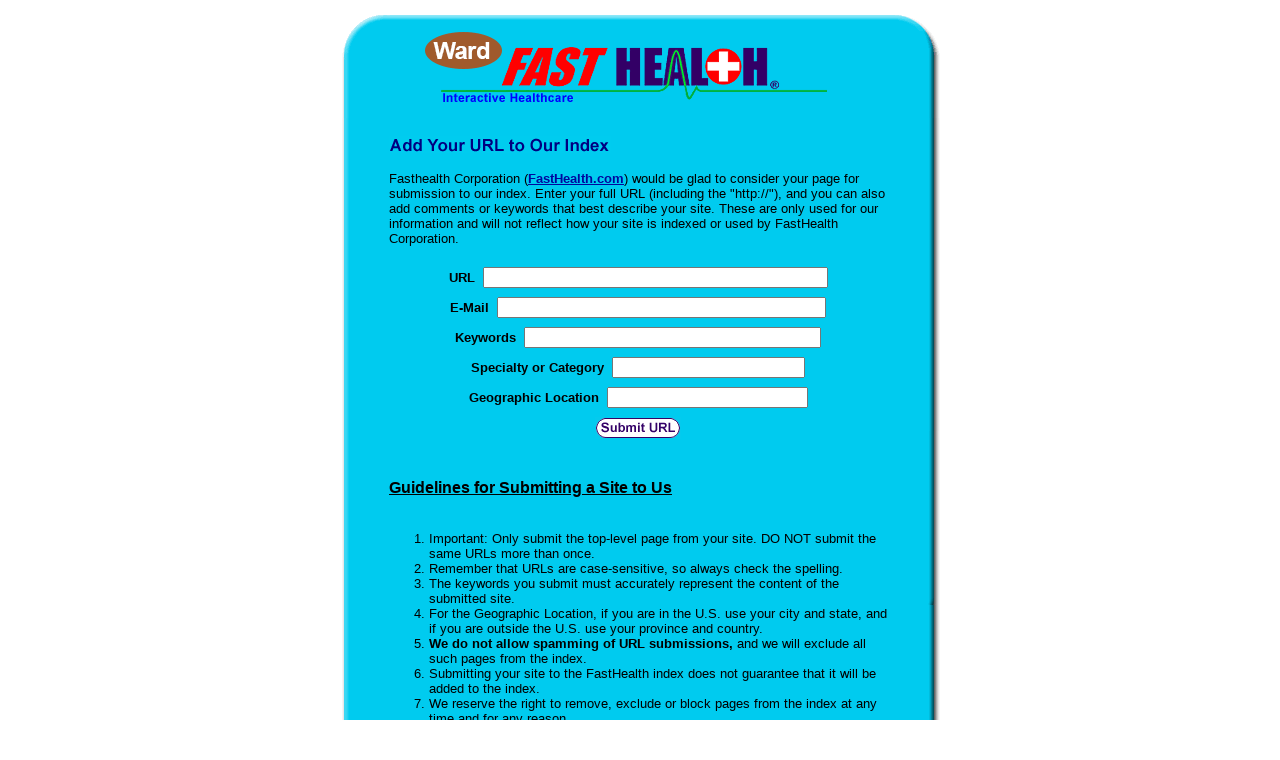

--- FILE ---
content_type: text/html; charset=UTF-8
request_url: http://www.wardfasthealth.com/addurl.php
body_size: 15795
content:

<!-- Referencing  Clients:192.168.0.57 -->
<html>

<head>

<title>FastHealth Corporation:  Add Your URL to Our Index</title>
<meta name="FastHealth Corporation Advertising Information">

<meta name="description" content="Welcome to FastHealth Corporation! The Medical Internet Company.  We look forward to hearing from you.">
<meta name="keywords" content="medical internet investment, internet start up, venture capital, medical website design, health, web specialties, medical programming, medical internet companies, health search, sports medicine, medicine, e-commerce, doctors, patients, physicians, nurses, dentists, dental practice, online doctors, online nurses.">
</head>

<body bgcolor="#ffffff" onload="" topmargin="0" leftmargin="0" link="#00079D" vlink="#330066">
<div align="center">
  <center>

<table border="0" cellpadding="0" cellspacing="0" width="624">
  <tr>
   <td><img src="http://www.wardfasthealth.com/images1/shim.gif" width="33" height="1" border="0"></td>
   <td><img src="http://www.wardfasthealth.com/images1/shim.gif" width="554" height="1" border="0"></td>
   <td><img src="http://www.wardfasthealth.com/images1/shim.gif" width="37" height="1" border="0"></td>
  </tr>

  <tr valign="top"><!-- row 1 -->
   <td colspan="3"><a href="http://www.wardfasthealth.com/"><img src="http://www.wardfasthealth.com/pimages/h_wmh_txtop.gif" border="0"></a></td>
  </tr>
  <tr valign="top"><!-- row 2 -->
   <td background="http://www.wardfasthealth.com/images1/bdr_r2_c1.gif"><img src="http://www.wardfasthealth.com/images1/bdr_r2_c1.gif" width="33" height="116" border="0"></td>
   <td rowspan="2" bgcolor="#00CBEF" valign="middle">
   <table width="90%" border="0" cellspacing="0" cellpadding="0" align="center"><TR><TD><BR>
<img src="http://www.wardfasthealth.com/images1/addurl.gif" width="222" height="17" border="0" alt=""><BR><BR>

<font face="arial" size="2">Fasthealth Corporation 
(<b><a href="http://www.wardfasthealth.com/">FastHealth.com</a></b>) 
would be glad to consider your page for submission to our index.  Enter 
your full URL (including the "http://"), and you can also add comments or keywords that 
best describe your site.  These are only used for our information and will not reflect 
how your site is indexed or used by FastHealth Corporation.<BR><BR></font>
   <center><form method="POST" action="http://www.fasthealth.com/email/formmail.php">
      <input type="hidden" name="subject" value="URL Submission">
	  <input type="hidden" name="Originated" value="Ward Memorial Hospital">
	  <input type="hidden" name="IP_ADDR" value="18.188.249.149">
      <input type="hidden" name="recipient" value="urlsubmit@fasthealth.com">
      <input type="hidden" name="redirect" value="http://www.wardfasthealth.com/urlthanks.php">
      <input type="hidden" name="required" value="Url,Email">
   <table width="95%" border="0" cellspacing="3" cellpadding="3" align="center">
   <tr>
   <td align="center">
   <font face="Arial" size="2"><b>URL&nbsp;</b></font>
   <input type="text" name="Url" size="41" maxlength="75"></td>
   </tr>
   <tr>
   <td align="center"><font face="Arial" size="2"><b>E-Mail&nbsp;</b></font>
   <input type="text" name="Email" size="39" maxlength="150"></td>
   </tr>
   <tr>
   <td align="center"><font face="Arial" size="2"><b>Keywords&nbsp;</b></font>
   <input type="text" name="Keywords" size="35" maxlength="150"></td>
   </tr>
   <tr>
   <td align="center"><font face="Arial" size="2"><b>Specialty or Category&nbsp;</b></font>
   <input type="text" name="Specialty" size="22" maxlength="150"></td>
   </tr>
   <tr>
   <td align="center"><font face="Arial" size="2"><b>Geographic Location&nbsp;</b></font>
   <input type="text" name="Location" size="23" maxlength="150"></td>
   </tr>
   <tr>
   <td align="center"><input type="image" name="submit" src="http://www.wardfasthealth.com/images/submiturl.gif" width="86" height="22" border="0" align="absmiddle"></td>
   </tr>
   </table><BR></form></center>

<b><font face="Arial" size="3"><U>Guidelines for Submitting a Site to Us</u></font></b><BR><BR>
<ol><font face="Arial" size="2">
<LI>Important:  Only submit the top-level page from your site.   
DO NOT submit the same URLs more than once.
<LI>Remember that URLs are case-sensitive, so always check the spelling.
<LI>The keywords you submit must accurately represent the content of the submitted site.
<LI>For the Geographic Location, if you are in the U.S. use your city and state, and if you are outside the U.S. use your province and country.
<LI><B>We do not allow spamming of URL submissions,</b> and we will exclude all such pages from the index.
<LI>Submitting your site to the FastHealth index does not guarantee that it will be added to the index.
<LI>We reserve the right to remove, exclude or block pages from the index at any time and for any reason.
<LI>A maximum of 25 pages per day may be submitted to us for each domain.  Each submission must begin with "http://".
<LI>To report any URL changes or bad links, please submit them to 
<a href="mailto:webmaster@fasthealth.com&subject=Reporting%20Bad%20Links">webmaster@fasthealth.com</a>.  Place 
all URLs in the email on separate lines and they must start with "http://".
</font></ol>
<hr>
<BR>
	  <table width="250" border="0" cellspacing="0" cellpadding="0" align="center"><tr>
	  <td align="center">
      <strong><font face="Arial" size="3" color="#330066">FASTHEALTH CORPORATION<br>
      <font size="2" color="Black">1001 23rd Avenue Suite C<br>
      Tuscaloosa, AL 35401</font></font></strong><BR>
      </div></strong></td></tr></table>
	  </td></tr></table>
   </td>
   <td background="http://www.wardfasthealth.com/images1/bdr_r2_c3.gif"><img src="http://www.wardfasthealth.com/images1/bdr_r2_c3.gif" width="37" height="116" border="0"></td>
  </tr>
  <tr valign="top"><!-- row 3 -->
   <td background="http://www.wardfasthealth.com/images1/bdr_r2_c1.gif" valign="bottom"><img src="http://www.wardfasthealth.com/images1/bdr_r3_c1.gif" width="33" height="174" border="0"></td>
   <td background="http://www.wardfasthealth.com/images1/bdr_r3_c3.gif" valign="bottom"><img src="http://www.wardfasthealth.com/images1/bdr_r3_c3.gif" width="37" height="174" border="0"></td>
  </tr>
  <tr valign="top"><!-- row 4 -->
   <td colspan="3"><img src="http://www.wardfasthealth.com/images1/bdr_r4_c1.gif" width="624" height="53" border="0"></td>
  </tr>
</table>
    <!-- Ads and Nav Bar goes here -->
<LINK href="http://www.wardfasthealth.com/css/footer.css" rel="stylesheet" type="text/css">


<div align="center">
  <center>
<!-- Small Ads Table -->
<table border="0" cellpadding="0" cellspacing="0" width="624">
<tr valign="top">
   <td colspan="3" align="center" valign="top">
<img src="http://www.wardfasthealth.com/images/line2.gif" width="570" height="19" border="0" alt=""><br>
<!-- 1ST SET OF 88X31 ADS -->





<a href=/pictures/click.php?id=227505><img src="http://www.wardfasthealth.com/pimages/h_wmh_tx88x31_jobs.gif" width=88 height=31 border=0></a>
&nbsp;&nbsp;&nbsp;
<a href=/pictures/click.php?id=227507><img src="http://www.wardfasthealth.com/pimages/h_wmh_tx88x31_nursery.gif" width=88 height=31 border=0></a>
&nbsp;&nbsp;&nbsp;
<a href=/pictures/click.php?id=227509><img src="http://www.wardfasthealth.com/pimages/h_wmh_tx88x31_services.gif" width=88 height=31 border=0></a>
&nbsp;&nbsp;&nbsp;
<a href=/pictures/click.php?id=227501><img src="http://www.wardfasthealth.com/pimages/h_wmh_tx88x31_contact.gif" width=88 height=31 border=0></a>
&nbsp;&nbsp;&nbsp;
<a href=/pictures/click.php?id=227499><img src="http://www.wardfasthealth.com/pimages/h_wmh_tx88x31_community.gif" width=88 height=31 border=0></a><br>
<img src="http://www.wardfasthealth.com/images/line2.gif" width="570" height="19" border="0" alt=""><br>
</td>
  </tr>
  <tr>
   <td><img src="http://www.wardfasthealth.com/images1/shim.gif" width="33" height="1" border="0"></td>
   <td><img src="http://www.wardfasthealth.com/images1/shim.gif" width="554" height="1" border="0"></td>
   <td><img src="http://www.wardfasthealth.com/images1/shim.gif" width="37" height="1" border="0"></td>
  </tr>
  <!-- Start of first blue box -->
  <tr valign="top"><!-- row 1 -->
   <td colspan="3"><img src="http://www.wardfasthealth.com/images1/top.gif" border="0" width="624" height="46"></td>
  </tr>
  <tr valign="top"><!-- row 2 -->
   <td valign="top" background="http://www.wardfasthealth.com/images1/bdr_r2_c1.gif"><img border="0" src="http://www.wardfasthealth.com/images1/toplefta1n.gif" width="33" height="35" alt=""></td>
   <td rowspan="2" valign="middle" bgcolor="#00CBEF">
<!-- Inside Table -->
<!-- TABLE WITH 2ND 468X60 AD -->
<table width="100%" border="0" cellpadding="0" align="center"><tr>
    <td valign="middle"><center>
	<img src="http://www.wardfasthealth.com/images/shim.gif" height=3 width=100 border=0><BR>
	
<a href=/pictures/click.php?id=227673><img src="http://www.fasthealth.com/pimages/fhai468x60.gif" width=468 height=60 border=0></a></center></td>
</tr></table>
</td>
   <td background="http://www.wardfasthealth.com/images1/bdr_r2_c3.gif" valign="top"><img border="0" src="http://www.wardfasthealth.com/images1/toprighta1n.gif" width="37" height="35" alt=""></td>
  </tr>
  <tr valign="bottom">
   <td background="http://www.wardfasthealth.com/images1/bdr_r3_c1.gif" valign="bottom"><img border="0" src="http://www.wardfasthealth.com/images1/toplefta2n.gif" width="33" height="36" alt=""></td>
   <td background="http://www.wardfasthealth.com/images1/bdr_r3_c3.gif" valign="bottom"><img border="0" src="http://www.wardfasthealth.com/images1/toprighta2n.gif" width="37" height="36" alt=""></td>
  </tr>
  <tr valign="top"><!-- row 4 -->
   <td colspan="3" valign="top"><img src="http://www.wardfasthealth.com/images1/bdr_r4_c1.gif" border="0" width="624" height="53"></td>
  </tr>
<!-- END OF FIRST SET OF ADS -->
<TR>
   <td colspan="3" align="center" valign="top">
<img src="http://www.wardfasthealth.com/images/line2.gif" width="570" height="19" border="0" alt=""><br>
   <a href="http://www.fastcommand.com"><img border="0" src="http://www.fasthealth.com/88x31/fastcommand88x31.gif" width="88" height="31" alt=""></a>
<!-- 2ND SET OF 88X31 ADS -->
&nbsp;&nbsp;&nbsp;


<a href=/pictures/click.php?id=227477><img src="http://pictures.fasthealth.com/fh/88x31/buyingins88x31.gif" width=88 height=31 border=0></a>
&nbsp;&nbsp;&nbsp;
<a href=/pictures/click.php?id=227495><img src="http://pictures.fasthealth.com/fh/88x31/womenshlth88x31.gif" width=88 height=31 border=0></a>
&nbsp;&nbsp;&nbsp;
<a href=/pictures/click.php?id=227493><img src="http://pictures.fasthealth.com/fh/88x31/condis88x31.gif" width=88 height=31 border=0></a>
&nbsp;&nbsp;&nbsp;<a href="http://www.fastnurse.com/affiliates/h_wmh_tx/"><img border="0" src="http://www.fasthealth.com/88x31/fnrsml.gif" width="88" height="31" alt=""></a>
<br>
<img src="http://www.wardfasthealth.com/images/line2.gif" width="570" height="19" border="0" alt=""><br>
</td>
  </tr>
  <tr>
   <td><img src="http://www.wardfasthealth.com/images1/shim.gif" width="33" height="1" border="0"></td>
   <td><img src="http://www.wardfasthealth.com/images1/shim.gif" width="554" height="1" border="0"></td>
   <td><img src="http://www.wardfasthealth.com/images1/shim.gif" width="37" height="1" border="0"></td>
  </tr>
  <!-- Start of Second blue box -->
  <tr valign="top"><!-- row 1 -->
   <td colspan="3"><img src="http://www.wardfasthealth.com/images1/top.gif" border="0" width="624" height="46"></td>
  </tr>
  <tr valign="top"><!-- row 2 -->
   <td valign="top" background="http://www.wardfasthealth.com/images1/bdr_r2_c1.gif"><img border="0" src="http://www.wardfasthealth.com/images1/toplefta1.gif" width="33" height="45" alt=""></td>
   <td rowspan="2" valign="middle" bgcolor="#00CBEF"><!-- Inside Table -->
<table width="95%" border="2" cellspacing="0" cellpadding="2" align="center" bordercolor="Navy" bgcolor="#0043AA">
<tr><td>
<!-- TABLE WITH LINKS TO EVERYTHING -->
<table width="100%" border="0" cellpadding="2" align="center"><tr>
    <td valign="top"><div class="footer"><b>
	<a href="http://www.fastnurse.com/affiliates/h_wmh_tx/"><font color="white">FastNurse</font></a><BR>
	<a href="http://www.wardfasthealth.com/drug_encyclopedia/"><font color="white">Drug Search</font></a><BR>
	<a href="http://www.wardfasthealth.com/citypages/"><font color="white">Hospital Search</font></a><BR>
	<a href="http://www.wardfasthealth.com/staff/"><font color="white">Find a Physician</font></a></b></div></td>
    <td valign="top"><div class="footer"><B>
	<a href="http://www.wardfasthealth.com/topsites/dieting.php"><font color="white">Popular Diets</font></a><BR>
	<a href="http://www.wardfasthealth.com/dirs/medicaldiets.php"><font color="white">Medical Diets</font></a><BR>
	<a href="http://www.wardfasthealth.com/dirs/healthyrecipes.php"><font color="white">Healthy Recipes</font></a><BR>
	<a href="http://www.wardfasthealth.com/dirs/healthcalculators.php"><font color="white">Health Calculators</font></a></b></div></td>
    <td valign="top"><div class="footer"><B>
	<a href="http://www.wardfasthealth.com/dirs/healthinsurance.php"><font color="white">Insurance</font></a><BR>
	<a href="http://www.wardfasthealth.com/citypages/"><font color="white">City Pages</font></a><BR>
	<a href="http://www.wardfasthealth.com/dirs/onlinedrugstore.php"><font color="white">Top Drugstores</font></a><BR>
	<a href="http://www.fasthealth.com/affiliates/h_wmh_tx/dictionary/"><font color="white">Medical Dictionary</font></a></b></div></td>
    <td valign="top"><div class="footer"><B>
	<a href="http://www.wardfasthealth.com/"><font color="white">Home</font></a><BR>
	<a href="http://www.wardfasthealth.com/topsites/"><font color="white">Top Sites</font></a><BR>
	<a href="http://www.wardfasthealth.com/dirs/health_stores.php"><font color="white">Health Stores</font></a><BR>
	<a href="http://www.wardfasthealth.com/dirs/medicalsupplies.php"><font color="white">Medical Supplies</font></a></b></div></td>
</tr></table>
</td></tr>
</table>
</td>
   <td background="http://www.wardfasthealth.com/images1/bdr_r2_c3.gif" valign="top"><img border="0" src="http://www.wardfasthealth.com/images1/toprighta1.gif" width="37" height="45" alt=""></td>
  </tr>
  <tr valign="bottom">
   <td background="http://www.wardfasthealth.com/images1/bdr_r3_c1.gif" valign="bottom"><img border="0" src="http://www.wardfasthealth.com/images1/toplefta2.gif" width="33" height="46" alt=""></td>
   <td background="http://www.wardfasthealth.com/images1/bdr_r3_c3.gif" valign="bottom"><img border="0" src="http://www.wardfasthealth.com/images1/toprighta2.gif" width="37" height="46" alt=""></td>
  </tr>
  <tr valign="top"><!-- row 4 -->
   <td colspan="3" valign="top"><img src="http://www.wardfasthealth.com/images1/bdr_r4_c1.gif" border="0" width="624" height="53"></td>
  </tr>
  <tr valign="top">
   <td colspan="3" align="center">
   <table cellpadding="0" cellspacing="0" border="0" width="88%" align="center">
   <tr><td align="center"><center>
   <div class="btm">
   <a href="http://www.wardfasthealth.com/addurl.php">Add URL</a>&nbsp;&nbsp; 
   <a href="http://www.wardfasthealth.com/feedback.php">Comments &amp; Questions</a>&nbsp;&nbsp; 
   <a href="http://www.wardfasthealth.com/copyright.php">Copyright</a>&nbsp;&nbsp; 
   <a href="http://www.wardfasthealth.com/privacy.php">Privacy Policy</a>&nbsp;&nbsp; 
   <a href="http://www.wardfasthealth.com/terms.php">Terms</a>&nbsp;&nbsp;
   <a href="http://www.wardfasthealth.com/badlinks.php">Dead Links</a>&nbsp;&nbsp; 
  </div></center>
  </td></tr></table>
  </td></tr>
   </table>
   <BR><BR><font color=white>Ward Memorial Hospital (Monahans, Texas - Ward County)</font>
  </center>
</div>
<BR><BR><br><br>
  </center>
  </center>
</div>

</body>

</html>

